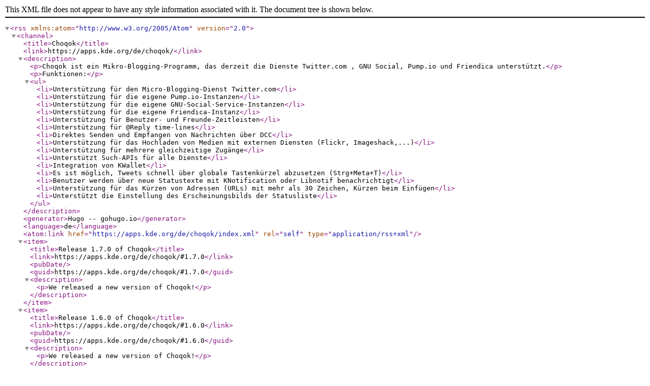

--- FILE ---
content_type: application/xml
request_url: https://apps.kde.org/de/choqok/index.xml
body_size: 633
content:
<?xml version="1.0" encoding="utf-8" standalone="yes"?><rss version="2.0" xmlns:atom="http://www.w3.org/2005/Atom"><channel><title>Choqok</title><link>https://apps.kde.org/de/choqok/</link><description><p>Choqok ist ein Mikro-Blogging-Programm, das derzeit die Dienste Twitter.com , GNU Social, Pump.io und Friendica unterstützt.</p><p>Funktionen:</p><ul><li>Unterstützung für den Micro-Blogging-Dienst Twitter.com</li><li>Unterstützung für die eigene Pump.io-Instanzen</li><li>Unterstützung für die eigene GNU-Social-Service-Instanzen</li><li>Unterstützung für die eigene Friendica-Instanz</li><li>Unterstützung für Benutzer- und Freunde-Zeitleisten</li><li>Unterstützung für @Reply time-lines</li><li>Direktes Senden und Empfangen von Nachrichten über DCC</li><li>Unterstützung für das Hochladen von Medien mit externen Diensten (Flickr, Imageshack,...)</li><li>Unterstützung für mehrere gleichzeitige Zugänge</li><li>Unterstützt Such-APIs für alle Dienste</li><li>Integration von KWallet</li><li>Es ist möglich, Tweets schnell über globale Tastenkürzel abzusetzen (Strg+Meta+T)</li><li>Benutzer werden über neue Statustexte mit KNotification oder Libnotif benachrichtigt</li><li>Unterstützung für das Kürzen von Adressen (URLs) mit mehr als 30 Zeichen, Kürzen beim Einfügen</li><li>Unterstützt die Einstellung des Erscheinungsbilds der Statusliste</li></ul></description><generator>Hugo -- gohugo.io</generator><language>de</language><atom:link href="https://apps.kde.org/de/choqok/index.xml" rel="self" type="application/rss+xml"/><item><title>Release 1.7.0 of Choqok</title><link>https://apps.kde.org/de/choqok/#1.7.0</link><pubDate/><guid>https://apps.kde.org/de/choqok/#1.7.0</guid><description><p>We released a new version of Choqok!</p></description></item><item><title>Release 1.6.0 of Choqok</title><link>https://apps.kde.org/de/choqok/#1.6.0</link><pubDate/><guid>https://apps.kde.org/de/choqok/#1.6.0</guid><description><p>We released a new version of Choqok!</p></description></item></channel></rss>